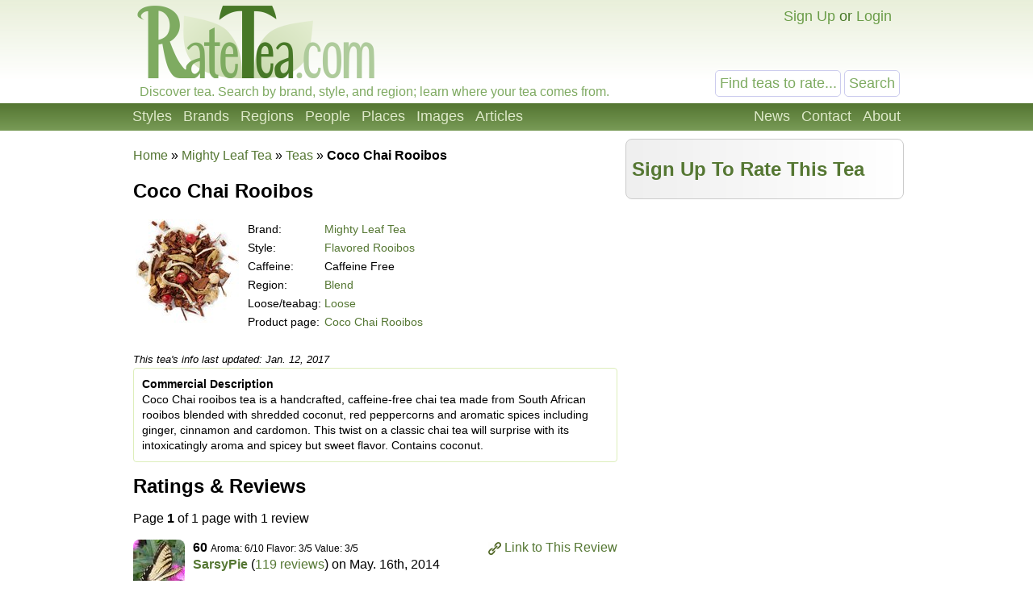

--- FILE ---
content_type: text/html; charset=UTF-8
request_url: https://ratetea.com/tea/mighty-leaf/coco-chai-rooibos/6988/
body_size: 5947
content:
<!DOCTYPE html>

<html lang="en" xml:lang="en" xmlns="http://www.w3.org/1999/xhtml">
<head>
<meta name="viewport" content="width=device-width, initial-scale=1.0">
<meta http-equiv="Content-Type" content="text/html;charset=UTF-8" />
<meta name="google-site-verification" content="IHYzxfgFf5DsW6_QndO5G5tTkIG6lpST6T4O4GEFYdc" />
<meta name="msvalidate.01" content="86763C6E407942D843C2763D5E0F923F" /><meta name="description" content="Ratings, reviews, and information about Coco Chai Rooibos, a Flavored Rooibos from Mighty Leaf Tea.  This tea is a blend from different regions." /><meta property="og:title" content="Coco Chai Rooibos - Mighty Leaf Tea - Ratings &amp; Reviews" /><meta property="og:type" content="article" /><meta property="og:url" content="https://ratetea.com/tea/mighty-leaf/coco-chai-rooibos/6988/" /><meta property="og:description" content="Ratings, reviews, and information about Coco Chai Rooibos, a Flavored Rooibos from Mighty Leaf Tea.  This tea is a blend from different regions." /><meta property="og:site_name" content="RateTea" /><meta property="fb:app_id" content="223379487775697" /><link rel="image_src" href="/images/tea/6988.jpg" /><link rel="canonical" href="https://ratetea.com/tea/mighty-leaf/coco-chai-rooibos/6988/" /><title>Coco Chai Rooibos - Mighty Leaf Tea - Ratings &amp; Reviews | RateTea</title><link rel="stylesheet" type="text/css" href="/tea.css" title="tea" /><link rel="icon" type="image/png" href="/images/favicon.png" />
</head>

<body itemscope itemtype="http://schema.org/WebPage">
<div id="top"></div>
<script>
function show_login(mobile)
{
	if (document.getElementById)
	{
		document.getElementById('choice').style.display='none';
		document.getElementById('login').style.display='block';
		document.getElementById('mobile_choice').style.display='none';
		document.getElementById('mobile_login').style.display='block';
		if (mobile) document.getElementById('new_mobile_email').focus();
		else document.getElementById('new_email').focus();
	}
	else if(document.layers)
	{
		document.choice.display='none';
		document.login.display='block';
		document.new_email.focus();
	}
	else
	{
		document.all.choice.display='none';
		document.all.login.display='block';
		document.all.new_email.focus();
	}
}

function submitenter(myfield,e)
{
var keycode;
if (window.event) keycode = window.event.keyCode;
else if (e) keycode = e.which;
else return true;

if (keycode == 13)
   {
   document.loginform.submit();
   return false;
   }
else
   return true;
}

function show_mobile_menu()
{
	document.getElementById('header').className='shown_header';
}

function hide_mobile_menu()
{
	document.getElementById('header').className='header';
}

function show_mobile_user_menu()
{
	document.getElementById('header').className='shown_user_header';
}

function hide_mobile_user_menu()
{
	document.getElementById('header').className='header';
}
</script>
<div id="header" class="header"><div class="mobile_header"><div id="mobile_menu_icon" class="mobile_menu_icon"><a href="javascript:show_mobile_menu()"><img src="/images/icons/mobile-menu.png" width="64" height="64" alt="Show Menu" onmouseover="this.src='/images/icons/mobile-menu-hover.png';" onmouseout="this.src='/images/icons/mobile-menu.png';" /></a></div><div id="mobile_menu_icon_close" class="mobile_menu_icon_close"><a href="javascript:hide_mobile_menu()"><img src="/images/icons/mobile-close.png" width="64" height="64" alt="Hide Menu" onmouseover="this.src='/images/icons/mobile-close-hover.png';" onmouseout="this.src='/images/icons/mobile-close.png';" /></a></div><div id="mobile_user_menu_icon" class="mobile_user_menu_icon"><a href="javascript:show_mobile_user_menu()"><img src="/images/icons/mobile-user.png" width="64" height="64" alt="Show User Menu" onmouseover="this.src='/images/icons/mobile-user-hover.png';" onmouseout="this.src='/images/icons/mobile-user.png';" /></a></div><div id="mobile_user_menu_icon_close" class="mobile_user_menu_icon_close"><a href="javascript:hide_mobile_user_menu()"><img src="/images/icons/mobile-close.png" width="64" height="64" alt="Hide User Menu" onmouseover="this.src='/images/icons/mobile-close-hover.png';" onmouseout="this.src='/images/icons/mobile-close.png';" /></a></div><a href="/"><img src="/images/ratetea-logo-60.png" width="184" height="60" alt="RateTea" style="display: inline-block; margin-bottom: 4px; vertical-align: bottom;" /></a><div class="mobile_search"><form method="get" action="/search/"><button>Search</button><span><input type="text" name="search" value="Find teas to rate..." onfocus="if(this.value='Find teas to rate...'){this.value='';}" /></span></form></div><div class="mobile_userbar"><div class="mobile_login" id="mobile_login"><form name="loginform" method="post" action="/check_login.php"><table><tr><td>email:</td><td><input type="text" name="new_email" id="new_mobile_email" size="12" /></td></tr><tr><td>password:</td><td><input type="password" name="new_password" size="8" onkeypress="return submitenter(this,event)" /> <input type="hidden" name="url" value="/tea/mighty-leaf/coco-chai-rooibos/6988/" /></td></tr><tr><td></td><td><input type="submit" name="submit_hack" value="Log In" /></td></tr></table></form><a href="/forgot_password.php">Forgot your password?</a></div><div id="mobile_choice"><a href="/signup/adfcf/" rel="nofollow">Sign Up</a> or <a href="javascript:show_login(1)">Login</a></div></div></div><div class="full_header"><div class="logo"><a href="/"><img src="/images/rate-tea-com-100.png" width="306" height="100" alt="RateTea Logo" /></a></div><div class="userbar"><div id="login" style="float:right; display: none; text-align: right;"><form name="loginform" method="post" action="/check_login.php">email: <input type="text" name="new_email" id="new_email" size="12" /> password: <input type="password" name="new_password" size="8" onkeypress="return submitenter(this,event)" /> <input type="hidden" name="url" value="/tea/mighty-leaf/coco-chai-rooibos/6988/" /> <input type="submit" name="submit_hack" value="Log In" /></form><span style="font-size: 11px;"><a href="/forgot_password.php">Forgot your password?</a></span></div><div id="choice" style="float:right;"><a href="/signup/adfcf/" rel="nofollow">Sign Up</a> or <a href="javascript:show_login(0)">Login</a></div></div><div class="searchbox"><form method="get" action="/search/"><input type="text" name="search" size="12" value="Find teas to rate..." onfocus="if(this.value='Find teas to rate...'){this.value='';}" /> <input type="submit" name="submit" value="Search" /> </form></div><div class="caption">Discover tea. Search by brand, style, and region; learn where your tea comes from.</div></div><div class="toolbarcontainer"><div class="toolbar"><div class="fr"><ul class="navlist"><li><a href="/news.php">News</a></li><li><a rel="nofollow" href="/contact/e72b4/" rel="nofollow">Contact</a></li><li><a href="/about.php">About</a></li></ul></div><ul class="navlist"><li><a href="/styles.php">Styles</a></li><li><a href="/brand.php">Brands</a></li><li><a href="/region.php">Regions</a></li><li><a href="/people.php">People</a></li><li><a href="/map.php">Places</a></li><li><a href="/images.php">Images</a></li><li><a href="/list_topics.php">Articles</a></li></ul></div></div></div><div class="main"><div style="height: 10px;"></div><div class="breadcrumb left_of_wide" style="min-height: 0;" vocab="http://schema.org/" typeof="Breadcrumblist"><a href="/">Home</a> &raquo; <span property="itemListElement" typeof="ListItem"><meta property="position" content="1" /><a href="/brand/mighty-leaf/8/" property="item" typeof="WebPage"><span property="name">Mighty Leaf Tea</span></a></span> &raquo; <span property="itemListElement" typeof="ListItem"><meta property="position" content="2" /><a href="/search/?only=tea&amp;brand_id=8" property="item" typeof="WebPage"><span property="name">Teas</span></a></span> &raquo; <strong itemprop="name">Coco Chai Rooibos</strong></div><script>
function total_form(thisform)
{
	update_desc();
	total=0;
	total+=document.getElementById("new_aroma").selectedIndex;
	total+=document.getElementById("new_flavor").selectedIndex;
	total+=document.getElementById("new_value").selectedIndex;
	total+=document.getElementById("new_overall").selectedIndex;
	total=Math.round(total*10/3);
	document.getElementById("total").innerHTML = total;
}

function validate_form(thisform)
{
with (thisform)
  {
  if (new_aroma.options[0].selected)
    {new_aroma.focus();alert("You must rate the aroma of this tea.");return false;}
  if (new_flavor.options[0].selected)
    {new_flavor.focus();alert("You must rate the flavor of this tea.");return false;}
  if (new_value.options[0].selected)
    {new_value.focus();alert("You must rate the value of this tea.");return false;}
  if (new_overall.options[0].selected)
    {new_overall.focus();alert("You must rate this tea overall.");return false;}
  if (new_review.value.length < 20)
    {new_review.focus();alert("You must write a detailed review before your rating will be saved!");return false;}
  }
}
function confirm_submit()
{
	return confirm("Are you sure you want to delete this rating?");
}
function update_desc()
{
	switch(document.getElementById("new_aroma").value)
	{
	case "1":
		document.getElementById("aroma_desc").innerHTML='Terrible';
		break;
	case "2":
		document.getElementById("aroma_desc").innerHTML='Bad';
		break;
	case "3":
		document.getElementById("aroma_desc").innerHTML='Poor';
		break;
	case "4":
		document.getElementById("aroma_desc").innerHTML='Mediocre';
		break;
	case "5":
		document.getElementById("aroma_desc").innerHTML='Fair';
		break;
	case "6":
		document.getElementById("aroma_desc").innerHTML='Good';
		break;
	case "7":
		document.getElementById("aroma_desc").innerHTML='Very Good';
		break;
	case "8":
		document.getElementById("aroma_desc").innerHTML='Excellent';
		break;
	case "9":
		document.getElementById("aroma_desc").innerHTML='Superb';
		break;
	case "10":
		document.getElementById("aroma_desc").innerHTML='Outstanding';
		break;
	default:
		document.getElementById("aroma_desc").innerHTML='';
	}

	switch(document.getElementById("new_flavor").value)
	{
	case "1":
		document.getElementById("flavor_desc").innerHTML='Bad';
		break;
	case "2":
		document.getElementById("flavor_desc").innerHTML='Mediocre';
		break;
	case "3":
		document.getElementById("flavor_desc").innerHTML='Fair';
		break;
	case "4":
		document.getElementById("flavor_desc").innerHTML='Good';
		break;
	case "5":
		document.getElementById("flavor_desc").innerHTML='Excellent';
		break;
	default:
		document.getElementById("flavor_desc").innerHTML='';
	}

	switch(document.getElementById("new_value").value)
	{
	case "1":
		document.getElementById("value_desc").innerHTML='Not Worth Paying For';
		break;
	case "2":
		document.getElementById("value_desc").innerHTML='Overpriced';
		break;
	case "3":
		document.getElementById("value_desc").innerHTML='Reasonably Priced';
		break;
	case "4":
		document.getElementById("value_desc").innerHTML='Good Value';
		break;
	case "5":
		document.getElementById("value_desc").innerHTML='Outstanding Value';
		break;
	default:
		document.getElementById("value_desc").innerHTML='';
	}

	switch(document.getElementById("new_overall").value)
	{
	case "1":
		document.getElementById("overall_desc").innerHTML='Terrible';
		break;
	case "2":
		document.getElementById("overall_desc").innerHTML='Bad';
		break;
	case "3":
		document.getElementById("overall_desc").innerHTML='Poor';
		break;
	case "4":
		document.getElementById("overall_desc").innerHTML='Mediocre';
		break;
	case "5":
		document.getElementById("overall_desc").innerHTML='Fair';
		break;
	case "6":
		document.getElementById("overall_desc").innerHTML='Good';
		break;
	case "7":
		document.getElementById("overall_desc").innerHTML='Very Good';
		break;
	case "8":
		document.getElementById("overall_desc").innerHTML='Excellent';
		break;
	case "9":
		document.getElementById("overall_desc").innerHTML='Superb';
		break;
	case "10":
		document.getElementById("overall_desc").innerHTML='Outstanding';
		break;
	default:
		document.getElementById("overall_desc").innerHTML='';
	}
}

</script><div class="wide_right_column"><div class="rounded" style="background-image: url('/images/g/gradient-gray-reviewer-box.png'); background-repeat: repeat-y; border: 1px solid #ccc;"><h2>&nbsp;<a href="/signup.php">Sign Up To Rate This Tea</a></h2></div><div class="container_336_mid"><script async src="//pagead2.googlesyndication.com/pagead/js/adsbygoogle.js">
</script>
<!-- RT Responsive 336x280 Mid -->
<ins class="adsbygoogle ad_336_mid"
	data-ad-client="ca-pub-6884708885265942"
	data-ad-slot="9275906929"
	data-ad-format="auto">
</ins>
<script>(adsbygoogle = window.adsbygoogle || []).push({});</script></div><div class="negmarginwrapper"><div class="container_300"><script async src="//pagead2.googlesyndication.com/pagead/js/adsbygoogle.js"></script>
<!-- RT Responsive 300x250 Mid -->
<ins class="adsbygoogle ad_300"
     data-ad-client="ca-pub-6884708885265942"
     data-ad-slot="3608011725"
     data-ad-format="auto"></ins>
<script>
(adsbygoogle = window.adsbygoogle || []).push({});
</script></div></div></div><div class="left_of_wide" itemscope itemtype="http://schema.org/Product"><meta itemprop="sku" content="6988" /><h1 itemprop="name" style="font-size: 24px;">Coco Chai Rooibos</h1><table><tr><td style="vertical-align: top;"><img itemprop="image" src="/images/tea/6988.jpg" height="128" alt="Picture of Coco Chai Rooibos"  /></td><td style="padding-left: 5px;"><div style="font-size: 14px;"><table style="width: 100%;"><tr><td>Brand:</td><td><a href="/brand/mighty-leaf/8/"><span itemprop="brand">Mighty Leaf Tea</span></a></td></tr><tr><td>Style:</td><td><a href="/style/flavored-rooibos/58/">Flavored Rooibos</a></td></tr><tr><td>Caffeine:</td><td>Caffeine Free</td></tr><tr><td>Region:</td><td><a href="/region/blend/26/">Blend</a></td></tr><tr><td>Loose/teabag:</td><td><a href="/topic/loose-tea/68/">Loose</a></td></tr><tr><td>Product page:</td><td><a href="http://www.mightyleaf.com/coco-chai-rooibos.html">Coco Chai Rooibos</a></td></tr></table><br /></div></td></tr></table><span style="font-size: 13px;"><em>This tea's info last updated: Jan. 12, 2017</em></span><div class="box"><p><strong>Commercial Description</strong></p><p itemprop="description">Coco Chai rooibos tea is a handcrafted, caffeine-free chai tea made from South African rooibos blended with shredded coconut, red peppercorns and aromatic spices including ginger, cinnamon and cardomon.  This twist on a classic chai tea will surprise with its intoxicatingly aroma and spicey but sweet flavor. Contains coconut.</p></div><script>
function show_review(i)
{
	if (document.getElementById)
	{
		document.getElementById('trunc'+i).style.display='none';
		document.getElementById('full'+i).style.display='block';
	}
	else alert('We have not yet finished this aspect of javascript support for old browsers.');
}
</script><div class="article"><h2>Ratings &amp; Reviews</h2><a name="page"></a><p>Page <b>1</b>  of 1 page with 1 review</p><div style="position: relative; min-height: 72px;" itemprop="review" itemscope itemtype="http://schema.org/Review"><a name="rating3410"></a><div style="float: right;"><a href="/review/3410/"><img src="/images/icons/16-hyperlink.png" width="16" height="16" alt="Link" style="vertical-align: middle;" /></a> <a href="/review/3410/">Link to This Review</a></div><a href="/profile/?account_id=1529"><img src="/images/account/64/tiger-swallowtail.jpg" width="64" height="64" class="rounded" style="float: left; margin-right: 10px;" alt="Reviewer pic" /></a><span style="font-weight: bold; margin-bottom: 0px;" itemprop="reviewRating" itemscope itemtype="http://schema.org/Rating"><span itemprop="ratingValue">60</span><meta itemprop="bestRating" content="100" /></span> <span style="font-size: 12px;">Aroma: 6/10 Flavor: 3/5 Value: 3/5</span><br /><a href="/profile/?account_id=1529"><strong itemprop="author">SarsyPie</strong></a> (<a href="/browse_reviews.php?reviewer_id=1529">119 reviews</a>) on <span itemprop="datePublished">May. 16th, 2014</span><br /><br /><span style="font-size: 15px;" itemprop="reviewBody">This tea is ok.  Not amazing, but definitely a good choice for a caffeine free chai, if you're into chai, but not into caffeine.  </span><div style="margin-top: 10px; text-align: right;"><a href="/review/3410/#comments">Add a Comment</a></div></div><a name="page"></a><p>Page <b>1</b>  of 1 page with 1 review</p></div><a name="external"></a><h2>External Reviews</h2><p>Our editorial team has selected the following reviews from other websites:</p><ul><li><a href="http://mysteepedidentitea.blogspot.com/2009/08/mighty-leafs-coco-chai-review.html">Mighty Leaf’s Coco Chai Review - My Steeped IdentiTEA</a><br /><span style="font-size: 13px;">Aug. 7, 2009<br /></span><br />A very positive review of this blend, describing it as sweet and without bitterness, astringency, or other unpleasant qualities, and with a balance of cinnamon, ginger, coconut, and a fruity rooibos base.</li></ul></div><h2 style="margin-bottom: 0px;">More Herbal Tea Blends from Mighty Leaf Tea</h2><div class="side_by_side_full"><div style="margin-right: 10px; position: relative;"><a href="/tea/mighty-leaf/organic-african-nectar/757/"><img style="float: left; margin-right: 10px;" src="/images/tea/757.jpg" width="128" height="128" alt="Picture of Organic African Nectar" /></a><h3 style="margin-bottom: 4px;"><a href="/tea/mighty-leaf/organic-african-nectar/757/">Organic African Nectar</a></h3><table><tr><td>Style:</td><td><a href="/style/flavored-rooibos/58/">Flavored Rooibos</a></td></tr><tr><td>Region:</td><td><a href="/region/blend/26/">Blend</a></td></tr><tr><td>Caffeine:</td><td>Caffeine Free</td></tr><tr><td>Leaf:</td><td>Sachet</td></tr></table><div style="position: absolute; top: 0px; left: 0px; height: 20px; color: #ffffff; background: #7777ff; background-image: url('/images/g/gradient-percentile-blue-24.jpg'); background-repeat: repeat-x; border: 1px solid #50558c; padding: 2px;"><strong>40</strong></div><div style="position: absolute; top: 102px; left: 0px; height: 20px; color: #ffffff; background: #7777ff; background-image: url('/images/g/gradient-percentile-blue-24.jpg'); background-repeat: repeat-x; border: 1px solid #50558c; padding: 2px;">7 Ratings</div></div></div><div class="side_by_side_full"><div style="margin-right: 10px; position: relative;"><a href="/tea/mighty-leaf/chocolate-mint-truffle/759/"><img style="float: left; margin-right: 10px;" src="/images/tea/759.jpg" width="128" height="128" alt="Picture of Chocolate Mint Truffle" /></a><h3 style="margin-bottom: 4px;"><a href="/tea/mighty-leaf/chocolate-mint-truffle/759/">Chocolate Mint Truffle</a></h3><table><tr><td>Style:</td><td><a href="/style/flavored-rooibos/58/">Flavored Rooibos</a></td></tr><tr><td>Region:</td><td><a href="/region/blend/26/">Blend</a></td></tr><tr><td>Caffeine:</td><td>Caffeine Free</td></tr><tr><td>Leaf:</td><td>Sachet</td></tr></table></div></div><div class="side_by_side_full"><div style="margin-right: 10px; position: relative;"><a href="/tea/mighty-leaf/ginger-twist/760/"><img style="float: left; margin-right: 10px;" src="/images/tea/760.jpg" width="128" height="128" alt="Picture of Ginger Twist" /></a><h3 style="margin-bottom: 4px;"><a href="/tea/mighty-leaf/ginger-twist/760/">Ginger Twist</a></h3><table><tr><td>Style:</td><td><a href="/style/herbal-tea/6/">Herbal Tea</a></td></tr><tr><td>Region:</td><td><a href="/region/blend/26/">Blend</a></td></tr><tr><td>Caffeine:</td><td>Caffeine Free</td></tr><tr><td>Leaf:</td><td>Sachet</td></tr></table><div style="position: absolute; top: 102px; left: 0px; height: 20px; color: #ffffff; background: #7777ff; background-image: url('/images/g/gradient-percentile-blue-24.jpg'); background-repeat: repeat-x; border: 1px solid #50558c; padding: 2px;">2 Ratings</div></div></div><div class="side_by_side_full"><div style="margin-right: 10px; position: relative;"><a href="/tea/mighty-leaf/ml-verbena-mint-organic/764/"><img style="float: left; margin-right: 10px;" src="/images/tea/764.jpg" width="128" height="128" alt="Picture of ML Verbena Mint Organic" /></a><h3 style="margin-bottom: 4px;"><a href="/tea/mighty-leaf/ml-verbena-mint-organic/764/">ML Verbena Mint Organic</a></h3><table><tr><td>Style:</td><td><a href="/style/herbal-tea/6/">Herbal Tea</a></td></tr><tr><td>Region:</td><td><a href="/region/blend/26/">Blend</a></td></tr><tr><td>Caffeine:</td><td>Caffeine Free</td></tr><tr><td>Leaf:</td><td>Sachet</td></tr></table><div style="position: absolute; top: 102px; left: 0px; height: 20px; color: #ffffff; background: #7777ff; background-image: url('/images/g/gradient-percentile-blue-24.jpg'); background-repeat: repeat-x; border: 1px solid #50558c; padding: 2px;">1 Rating</div></div></div><h2><a href="/search/?only=tea&style_id=6&region_id=0&brand_id=8">Browse All Herbal Tea Blends from Mighty Leaf Tea</a></h2><div class="container_728"><script async src="//pagead2.googlesyndication.com/pagead/js/adsbygoogle.js"></script>
<!-- RT Responsive 728x90 Low -->
<ins class="adsbygoogle ad_728"
     data-ad-client="ca-pub-6884708885265942"
     data-ad-slot="7909068522"
     data-ad-format="auto"></ins>
<script>
(adsbygoogle = window.adsbygoogle || []).push({});
</script></div><div class="container_336"><script async src="//pagead2.googlesyndication.com/pagead/js/adsbygoogle.js"></script>
<!-- RT Responsive 336x280 Low -->
<ins class="adsbygoogle ad_336"
     data-ad-client="ca-pub-6884708885265942"
     data-ad-slot="9106600125"
     data-ad-format="auto"></ins>
<script>
(adsbygoogle = window.adsbygoogle || []).push({});
</script></div><div class="negmarginwrapper"><div class="container_300"><script async src="//pagead2.googlesyndication.com/pagead/js/adsbygoogle.js"></script>
<!-- RT Responsive 300x250 Low -->
<ins class="adsbygoogle ad_300"
     data-ad-client="ca-pub-6884708885265942"
     data-ad-slot="3120125322"
     data-ad-format="auto"></ins>
<script>
(adsbygoogle = window.adsbygoogle || []).push({});
</script></div></div>
</div><div class="footercontainer"><div class="newfooter"><table class="footer"><tr><td><ul><li class="head"><strong>RateTea</strong></li><li><a href="/">Home</a></li><li><a href="/about.php">About</a></li><li><a href="/news.php">News</a></li><li><a href="/contact.php">Contact Us</a></li><li><a href="/signup/adfcf/" rel="nofollow">Sign Up</a></li></ul></td><td><ul><li class="head"><strong>Top Rated</strong></li><li><a href="/highest_rated_teas.php">Best Teas</a></li><li><a href="/most_rated_teas.php">Most-Rated</a></li><li><a href="/people.php">Reviewers</a></li></ul></td><td><ul><li class="head"><strong>Explore Tea</strong></li><li><a href="/brand.php">Brands / Companies</a></li><li><a href="/style.php">Styles (Varieties/Types)</a></li><li><a href="/region.php">Tea Producing Regions</a></li><li><a href="/list_topics.php">Tea Articles</a></li><li><a href="/images.php">Pictures of Tea</a></li></ul></td><td><ul><li class="head"><strong>Sustainability</strong></li><li><a href="/topic/organic-tea/3/">Organic Tea</a></li><li><a href="/topic/fair-trade-tea/12/">Fair Trade Tea</a></li><li><a href="/tag/sustainability">More on Sustainability</a></li></ul></td><td><ul><li class="head"><strong>Legal</strong></li><li>&copy; <a href="/copyright.php">Copyright</a></li><li><a href="/privacy.php">Privacy Policy</a></li><li><a href="/terms.php">Terms of Use</a></li></ul></td></tr></table><div class="footericons"><a href="https://www.facebook.com/ratetea"><img src="/images/icons/24-facebook.png" width="24" height="24" alt="Facebook" onmouseover="this.src='/images/icons/24-facebook-hover.png';" onmouseout="this.src='/images/icons/24-facebook.png';" /></a><a href="https://twitter.com/ratetea"><img src="/images/icons/24-twitter.png" width="24" height="24" alt="Twitter" onmouseover="this.src='/images/icons/24-twitter-hover.png';" onmouseout="this.src='/images/icons/24-twitter.png';" /></a><a href="https://instagram.com/ratetea/"><img src="/images/icons/24-instagram.png" width="24" height="24" alt="Instagram" onmouseover="this.src='/images/icons/24-instagram-hover.png';" onmouseout="this.src='/images/icons/24-instagram.png';" /></a><a href="http://ratetea.tumblr.com/"><img src="/images/icons/24-tumblr.png" width="24" height="24" alt="Tumblr"  onmouseover="this.src='/images/icons/24-tumblr-hover.png';" onmouseout="this.src='/images/icons/24-tumblr.png';" /></a><a href="https://www.patreon.com/ratetea"><img src="/images/icons/24-patreon.png" width="24" height="24" alt="Patreon" onmouseover="this.src='/images/icons/24-patreon-hover.png';" onmouseout="this.src='/images/icons/24-patreon.png';" /></a></div></div></div><script>
  (function(i,s,o,g,r,a,m){i['GoogleAnalyticsObject']=r;i[r]=i[r]||function(){
  (i[r].q=i[r].q||[]).push(arguments)},i[r].l=1*new Date();a=s.createElement(o),
  m=s.getElementsByTagName(o)[0];a.async=1;a.src=g;m.parentNode.insertBefore(a,m)
  })(window,document,'script','https://www.google-analytics.com/analytics.js','ga');

  ga('create', 'UA-11645464-1', 'auto');
  ga('send', 'pageview');

</script></body></html>

--- FILE ---
content_type: text/html; charset=utf-8
request_url: https://www.google.com/recaptcha/api2/aframe
body_size: 251
content:
<!DOCTYPE HTML><html><head><meta http-equiv="content-type" content="text/html; charset=UTF-8"></head><body><script nonce="7iu50QbVjWYAYJvMIz1NfA">/** Anti-fraud and anti-abuse applications only. See google.com/recaptcha */ try{var clients={'sodar':'https://pagead2.googlesyndication.com/pagead/sodar?'};window.addEventListener("message",function(a){try{if(a.source===window.parent){var b=JSON.parse(a.data);var c=clients[b['id']];if(c){var d=document.createElement('img');d.src=c+b['params']+'&rc='+(localStorage.getItem("rc::a")?sessionStorage.getItem("rc::b"):"");window.document.body.appendChild(d);sessionStorage.setItem("rc::e",parseInt(sessionStorage.getItem("rc::e")||0)+1);localStorage.setItem("rc::h",'1768368173326');}}}catch(b){}});window.parent.postMessage("_grecaptcha_ready", "*");}catch(b){}</script></body></html>